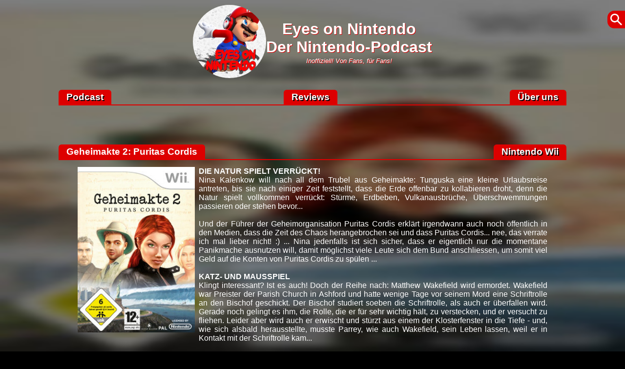

--- FILE ---
content_type: text/html; charset=UTF-8
request_url: https://www.eyesonnintendo.de/wii-geheimakte-2-puritas-cordis_r67
body_size: 23047
content:
<!doctype html>
<html lang="de">
<head>
<meta charset="utf-8" />
<meta name="viewport" content="width=device-width, initial-scale=1.0" />
<title>Geheimakte 2: Puritas Cordis (Nintendo Wii) | Eyes on Nintendo, Review-Archiv</title>
<meta property="og:locale" content="de_DE" /><meta property="og:type" content="website" /><meta property="og:title" content="Review-Archiv: Geheimakte 2: Puritas Cordis (Nintendo Wii)" /><meta property="og:description" content="DIE NATUR SPIELT VERR&Uuml;CKT!Nina Kalenkow will nach all dem Trubel aus Geheimakte: Tunguska eine kleine..." /><meta property="og:url" content="https://www.eyesonnintendo.de/geheimakte-2-puritas-cordis_r67" /><meta property="og:site_name" content="Eyes on Nintendo" /><meta property="og:image" content="https://www.eyesonnintendo.de/pictures/_resized/reviews/wii/geheimakte2puritascordis/001_png_600_original.png" /><meta property="og:image:width" content="600" /><meta property="og:image:height" content="600" /><meta property="twitter:card" content="summary_large_image" /><meta property="twitter:url" content="https://www.eyesonnintendo.de/geheimakte-2-puritas-cordis_r67" /><meta property="twitter:title" content="Review-Archiv: Geheimakte 2: Puritas Cordis (Nintendo Wii)" /><meta property="twitter:description" content="DIE NATUR SPIELT VERR&Uuml;CKT!Nina Kalenkow will nach all dem Trubel aus Geheimakte: Tunguska eine kleine..." /><meta property="twitter:image" content="https://www.eyesonnintendo.de/pictures/_resized/reviews/wii/geheimakte2puritascordis/001_png_600_original.png" /><meta property="twitter:creator" content="@EyesOnNintendo" /><meta property="twitter:site" content="@EyesOnNintendo" /><link rel="canonical" href="https://www.eyesonnintendo.de/geheimakte-2-puritas-cordis_r67" /><link rel="shortcut icon" href="./pictures/favicon/48.ico" type="image/x-icon" />
<link rel="icon" href="./pictures/favicon/16.png" type="image/png" sizes="16x16" />
<link rel="icon" href="./pictures/favicon/32.png" type="image/png" sizes="32x32" />
<link rel="icon" href="./pictures/favicon/48.png" type="image/png" sizes="48x48" />
<link rel="icon" href="./pictures/favicon/64.png" type="image/png" sizes="64x64" />
<link rel="icon" href="./pictures/favicon/72.png" type="image/png" sizes="72x72" />
<link rel="icon" href="./pictures/favicon/96.png" type="image/png" sizes="96x96" />
<link rel="icon" href="./pictures/favicon/114.png" type="image/png" sizes="114x114" />
<link rel="icon" href="./pictures/favicon/144.png" type="image/png" sizes="144x144" />
<link rel="icon" href="./pictures/favicon/160.png" type="image/png" sizes="160x160" />
<link rel="apple-touch-icon" href="./pictures/favicon/64.png" type="image/png" sizes="64x64" />
<link rel="apple-touch-icon" href="./pictures/favicon/72.png" type="image/png" sizes="72x72" />
<link rel="apple-touch-icon" href="./pictures/favicon/96.png" type="image/png" sizes="96x96" />
<link rel="apple-touch-icon" href="./pictures/favicon/114.png" type="image/png" sizes="114x114" />
<link rel="apple-touch-icon" href="./pictures/favicon/144.png" type="image/png" sizes="144x144" />
<link rel="apple-touch-icon" href="./pictures/favicon/160.png" type="image/png" sizes="160x160" />
<link rel="stylesheet" media="screen" type="text/css" href="./style/basics.css" />
<script src="./systemfunctions/jquery-1.10.2.min.js"></script>
<script src="./javascript/basics.js"></script></head>

<body style="background-image:url('./pictures/_resized/reviews/wii/geheimakte2puritascordis/001_png_blur_200_original.jpg');">

<div id="wrapper">

<div id="navi">
  <div>
    <a href="./"><img class="navi_logo" src="./pictures/_resized/eyon_podcast_jpg_400_original.jpg" loading="lazy" alt="Eyes on Nintendo" /></a>
  </div>
  <div>
    <a href="./"><strong>Eyes on Nintendo<br />
    Der Nintendo-Podcast</strong><br />
    <em>Inoffiziell! Von Fans, f&uuml;r Fans!</em></a>
  </div>
</div>

<div id="navitrenner">
  <a href="./">Podcast</a>
  <a href="./reviews" data-style="narrow">Review</a>
  <a href="./reviews" data-style="wide">Reviews</a>
  <a href="./about" data-style="narrow">&Uuml;ber</a>
  <a href="./about" data-style="wide">&Uuml;ber uns</a>
</div><div><div class="headline"><h1><a>Geheimakte 2: Puritas Cordis</a></h1><h2><a href="./rsys_wii">Nintendo Wii</a></h2></div>

              <div class="article">
                <div class="fullflexwidth">
                  <img src="./pictures/_resized/reviews/wii/geheimakte2puritascordis/001_png_640_original.jpg" loading="lazy" alt="Cover: Geheimakte 2: Puritas Cordis" /><strong>DIE NATUR SPIELT VERR&Uuml;CKT!</strong><br />Nina Kalenkow will nach all dem Trubel aus Geheimakte: Tunguska eine kleine Urlaubsreise antreten, bis sie nach einiger Zeit feststellt, dass die Erde offenbar zu kollabieren droht, denn die Natur spielt vollkommen verr&uuml;ckt: St&uuml;rme, Erdbeben, Vulkanausbr&uuml;che, &Uuml;berschwemmungen passieren oder stehen bevor...<br /><br />Und der F&uuml;hrer der Geheimorganisation Puritas Cordis erkl&auml;rt irgendwann auch noch &ouml;ffentlich in den Medien, dass die Zeit des Chaos herangebrochen sei und dass Puritas Cordis... nee, das verrate ich mal lieber nicht! :) ... Nina jedenfalls ist sich sicher, dass er eigentlich nur die momentane Panikmache ausnutzen will, damit m&ouml;glichst viele Leute sich dem Bund anschliessen, um somit viel Geld auf die Konten von Puritas Cordis zu sp&uuml;len ...<br /><br /><strong>KATZ- UND MAUSSPIEL</strong><br />Klingt interessant? Ist es auch! Doch der Reihe nach: Matthew Wakefield wird ermordet. Wakefield war Preister der Parish Church in Ashford und hatte wenige Tage vor seinem Mord eine Schriftrolle an den Bischof geschickt. Der Bischof studiert soeben die Schriftrolle, als auch er &uuml;berfallen wird. Gerade noch gelingt es ihm, die Rolle, die er f&uuml;r sehr wichtig h&auml;lt, zu verstecken, und er versucht zu fliehen. Leider aber wird auch er erwischt und st&uuml;rzt aus einem der Klosterfenster in die Tiefe - und, wie sich alsbald herausstellte, musste Parrey, wie auch Wakefield, sein Leben lassen, weil er in Kontakt mit der Schriftrolle kam...<br /><span class="screenshot"><img src="./pictures/reviews/wii/geheimakte2puritascordis/006.jpg" loading="lazy" alt="Screenshot" /> <img src="./pictures/reviews/wii/geheimakte2puritascordis/007.jpg" loading="lazy" alt="Screenshot" /></span><br />Dann erfolgt ein Break und Ihr begleitet Nina Kalenkow ein wenig auf dem Weg zum Kreuzfahrt-Schiff Calypso. Doch noch bevor Nina das Schiff betreten kann, um eine Urlaubsreise anzutreten, begegnet sie einem Mann, der einen sehr, sehr verwirrten Eindruck macht und wenige Augenblicke sp&auml;ter &uuml;berfahren wird. Ein Unfall oder Absicht?<br /><span class="screenshot"><img src="./pictures/reviews/wii/geheimakte2puritascordis/008.jpg" loading="lazy" alt="Screenshot" /> <img src="./pictures/reviews/wii/geheimakte2puritascordis/009.jpg" loading="lazy" alt="Screenshot" /></span><br />Das Schiff hat gerade die Reise begonnen, als Nina feststellt, dass ihr Koffer nicht ihr Koffer ist - er wurde offenbar vertauscht. Sie kann den Irrtum aufkl&auml;ren und erh&auml;lt ihren Koffer - doch nur wenig sp&auml;ter stellt sich heraus, dass jemand ihr Hab und Gut aus dem Koffer entwedet hat und ein seltsames Katz- und Mausspiel mit ihr spielt, denn ihre Sachen sind auf dem ganzen Schriff verstreut, und sie soll durch kleine R&auml;tselverse und Knobelspielchen herausfinden, wo was zu finden ist, damit sich der T&auml;ter zu erkennen gibt.<br /><span class="screenshot"><img src="./pictures/reviews/wii/geheimakte2puritascordis/010.jpg" loading="lazy" alt="Screenshot" /> <img src="./pictures/reviews/wii/geheimakte2puritascordis/011.jpg" loading="lazy" alt="Screenshot" /></span><br /><strong>NICHT AUF DEN MUND GEFALLEN</strong><br />Wie also zu merken ist: Die Story selbst ist gleich von Beginn an sehr spannend und hat einen dem Humor stetig zuzwinkernden, erwachsenen Touch, der fernab vom simplen &quot;Rette die entf&uuml;hrte Prinzessin&quot;-Klischee liegt, allerdings auch niemals blutr&uuml;nstig oder verbal entgleisend wird. Und gerade das macht auch den Reiz aus, dieses Spiel zu spielen: Hier trifft das gute, alte Point-&amp;-Click-Adventure-Prinzip der 80er Jahre auf eine undurchsichtige Geschichte um Naturkatastrophen und die Geheimorganisation Puritas Cordis, die durchaus ein wenig in die heutige Zeit passt.<br /><span class="screenshot"><img src="./pictures/reviews/wii/geheimakte2puritascordis/012.jpg" loading="lazy" alt="Screenshot" /> <img src="./pictures/reviews/wii/geheimakte2puritascordis/013.jpg" loading="lazy" alt="Screenshot" /></span><br />&Uuml;berlest jedoch auf alle F&auml;lle nicht den Begriff &quot;Point-&amp;-Click-Adventure&quot;, den ich hier gebrauche, denn es handelt sich um ein solches. Keine Actionballereien, keine Geheimagentenhetzjagten, keine Schleich- und Kriecheinlagen. Alles, was ihr tut, ist Indizien sammeln, Fakten kombinieren, aufmerksam zuh&ouml;ren, Gegenst&auml;nde aufnehmen und anwenden, die Umgebung beobachten, mit anderen Personen sprechen und der spannend erz&auml;hlten Geschichte folgen.<br /><span class="screenshot"><img src="./pictures/reviews/wii/geheimakte2puritascordis/014.jpg" loading="lazy" alt="Screenshot" /> <img src="./pictures/reviews/wii/geheimakte2puritascordis/002.jpg" loading="lazy" alt="Screenshot" /></span><br />Nat&uuml;rlich hat Geheimakte 2 nicht ganz den Comic-Slapstickhintergrund eines Day of the Tentacle oder eines Monkey Island, daf&uuml;r ist die Geschichte zu ernst und &quot;realistisch&quot;, aber dennoch wird hier viel zum Schmunzeln oder Lachen geboten. Denn Nina ist absolut nicht auf den Mund gefallen und kommentiert des&ouml;fteren die aktuellen Geschehnisse um sie herum.<br /><span class="screenshot"><img src="./pictures/reviews/wii/geheimakte2puritascordis/003.jpg" loading="lazy" alt="Screenshot" /> <img src="./pictures/reviews/wii/geheimakte2puritascordis/004.jpg" loading="lazy" alt="Screenshot" /></span><br />Doch auch die Geschehnisse selbst sind manchmal - manchmal! - etwas abseits der ernsten Pfade und erinnern wunderbar an eben solche Genrekollegen wie etwa Day of the Tentacle. Eine Eurer Aufgaben ist es z.B., eine neue Tube Sonnencreme zu besorgen, weil die alte leer ist. Also nehmt Ihr einfach die alte Tube und f&uuml;llt sie halt am Seifenspender in der Waschk&uuml;che auf - der Sunnyboy auf dem Sonnendeck merkt den Unterschied sicher eh nicht. ;)<br /><span class="screenshot"><img src="./pictures/reviews/wii/geheimakte2puritascordis/005.jpg" loading="lazy" alt="Screenshot" /> <img src="./pictures/reviews/wii/geheimakte2puritascordis/006.jpg" loading="lazy" alt="Screenshot" /></span><br />Allerdings wirkt diese Art des &quot;Humors am Rande&quot; immer genau richtig und ist stets wohl dosiert, damit die Ernsthaftigkeit des Gesamtbildes nicht ins L&auml;cherliche gezogen wird und vor allem die Spannung nicht darunter leidet - f&uuml;r mich pers&ouml;nlich der optimale Grat zwischen Point &amp; Click, erwachsener Story und einem Hauch Retroklassiker-Witz &agrave; la Maniac Mansion.<br /><span class="screenshot"><img src="./pictures/reviews/wii/geheimakte2puritascordis/007.jpg" loading="lazy" alt="Screenshot" /> <img src="./pictures/reviews/wii/geheimakte2puritascordis/008.jpg" loading="lazy" alt="Screenshot" /></span><br /><strong>EBENFALLS NICHT AUF DEN MUND GEFALLEN</strong><br />Ebenfalls nicht den Mund gefallen sind die Stimmen hinter allen Charakteren im Spiel. Denn alle Sprecher und Sprecherinnen machen ihre Sache ausgezeichnet. Leider nur ist weder im Inlay noch im Booklet eine Liste der Stimmgeber/innen zu finden; aber wer sich ein wenig mit Synchron auskennt, wird eine Menge &quot;Das ist doch...&quot;-Erlebnisse haben! ;)<br /><span class="screenshot"><img src="./pictures/reviews/wii/geheimakte2puritascordis/009.jpg" loading="lazy" alt="Screenshot" /> <img src="./pictures/reviews/wii/geheimakte2puritascordis/010.jpg" loading="lazy" alt="Screenshot" /></span><br />Der Schiffsportier etwa ist Donald Arthur (Kent Brockman aus Die Simpsons, Chefkoch aus South Park), der Sunnyboy vom Sonnendeck ist Hans-Georg Panzcak (Smithers aus Die Simpsons, Murdock aus Das A-Team), Matthew Wakefield ist Niels Clausnitzer (Willie Tanner aus ALF), Nina Kalenkow ist Solveig Duda (deutsche Stimme von Angelina Jolie), Schwester Elise ist Dagmar Dempe (deutscte Stimme von Meryl Streep oder auch Jill Taylor aus H&ouml;r mal, wer da h&auml;mmert)...<br /><span class="screenshot"><img src="./pictures/reviews/wii/geheimakte2puritascordis/011.jpg" loading="lazy" alt="Screenshot" /> <img src="./pictures/reviews/wii/geheimakte2puritascordis/012.jpg" loading="lazy" alt="Screenshot" /></span><br />Dazu die akustischen Effekte und der Soundtrack: Spannend, der Situationen angemessen. Sei es im Kloster, auf dem Schiff, tief im Dschungel... - einfach gut. Sogar die Grafik ist klasse und liegt definitiv weit &uuml;ber dem typischen Wii-Durchschnitt. Man k&ouml;nnte jetzt sagen, dass die Wii durchaus mehr zu leisten im Stande w&auml;re, doch sollte nicht vergessen werden, dass genauso dieser Art Grafikstil sicherlich gewollt war, um wohl vor allem das Point-&amp;-Click-Ambiente zu unterstreichen.<br /><span class="screenshot"><img src="./pictures/reviews/wii/geheimakte2puritascordis/013.jpg" loading="lazy" alt="Screenshot" /> <img src="./pictures/reviews/wii/geheimakte2puritascordis/014.jpg" loading="lazy" alt="Screenshot" /></span><br /><strong>ETWAS HERUMPROBIEREN</strong><br />Wie f&uuml;r Titel dieses Genres &uuml;blich, geht es nicht, ohne, dass man auch mal f&uuml;r ein paar Minuten nicht weiter weiss und dann gezwungen ist, etwas herumzuprobieren, damit man herausfindet, wie man weiter kommen kann. Letzten Endes sind zwar alle R&auml;tseleinlagen stets logisch (von einigen sehr wenigen Ausnahmen einmal abgesehen: z.B. Handwaschseife als Sonnencreme!), doch ist ab und zu auch mal ein wenig abstraktes Denken erforderlich. Wobei ich hier jetzt aber mal kein Beispiel mehr nenne, da ich mit der Sonnencreme ja bereits genug gespoilert habe! :)<br /><span class="screenshot"><img src="./pictures/reviews/wii/geheimakte2puritascordis/002.jpg" loading="lazy" alt="Screenshot" /> <img src="./pictures/reviews/wii/geheimakte2puritascordis/003.jpg" loading="lazy" alt="Screenshot" /></span><br />Offenbar waren sich die Entwickler/innen dessen aber bewusst und bauten zwei sehr n&uuml;tzliche Funktionen in das Spiel ein. Dr&uuml;ckt Ihr die Tasten - oder + auf der Wiimote, erscheinen auf dem Bildschirm kleine Lupen, die anzeigen, wo Personen, Objekte und Gegenst&auml;nde sind, die Ihr ansprechen, angucken, untersuchen oder benutzen k&ouml;nntet. Ebenfalls gibt es eine Art Fortschrittstagebuch, in welchem auf jeder Seite ein kleiner Teil Eures Fortschritts festgehalten wird. Da es aber jederzeit vorkommen kann, dass Ihr einmal partout keinen Schimmer habt, was Ihr jetzt tun sollt oder k&ouml;nntet, ist dieses Tagebuch Euch auch immer einen Schritt voraus.<br /><span class="screenshot"><img src="./pictures/reviews/wii/geheimakte2puritascordis/004.jpg" loading="lazy" alt="Screenshot" /> <img src="./pictures/reviews/wii/geheimakte2puritascordis/005.jpg" loading="lazy" alt="Screenshot" /></span><br />Nach einem kleinen Hinweis, dass die n&auml;chste Seite Euch einen Tipp geben wird, wie es weiter geht, offenbart sich Euch ein kleiner Wink mit dem Zaunpfahl und gibt Euch die ungef&auml;hre Richtung vor, sodass Ihr zumindest wisst, dass jetzt beispielsweise irgendwas im Zusammenhang mit der Rezeption zu tun ist, ohne aber zu verraten, was genau Ihr dort anstellen sollt. Wer also mal keinen Plan mehr hat, guckt ins Tagebuch, wer's aber unbedingt ganz allein schaffen will, l&auml;sst es einfach bleiben. :)<br /><span class="screenshot"><img src="./pictures/reviews/wii/geheimakte2puritascordis/006.jpg" loading="lazy" alt="Screenshot" /> <img src="./pictures/reviews/wii/geheimakte2puritascordis/007.jpg" loading="lazy" alt="Screenshot" /></span><br />Sehr gut gef&auml;llt mir auch das punktgenaue Abspeichern, das zu jeder Zeit im Spielverlauf m&ouml;glich ist - mit Ausnahme von Cutscenes (also eingespielten Videosequenzen), sofern diese gerade &uuml;ber den Bildschirm flimmern. Dar&uuml;ber hinaus gibt es 6 verschiedene Spielst&auml;nde, die alle nach Belieben genutzt werden k&ouml;nnen - ruhig auch alle 6 f&uuml;r dasselbe Spiel, sollte das einmal n&ouml;tig sein.<br /><span class="screenshot"><img src="./pictures/reviews/wii/geheimakte2puritascordis/008.jpg" loading="lazy" alt="Screenshot" /> <img src="./pictures/reviews/wii/geheimakte2puritascordis/009.jpg" loading="lazy" alt="Screenshot" /></span><br /><strong>FAZIT</strong><br />Bevor ich abschliesse, m&ouml;chte ich als einziges Manko kritisieren, dass das Spiel nach &quot;nur&quot; etwa 15-20 Stunden bereits komplett gel&ouml;st ist - diverse Suchereien, was jetzt wohl als N&auml;chstes zu tun sei, oder welchen Gegenstand man vielleicht noch mit einem anderen verbinden k&ouml;nnte, bereits eingerechnet. Was besonders schade ist, weil Geheimakte 2: Puritas Cordis viel Spa&szlig; macht.<br /><span class="screenshot"><img src="./pictures/reviews/wii/geheimakte2puritascordis/010.jpg" loading="lazy" alt="Screenshot" /> <img src="./pictures/reviews/wii/geheimakte2puritascordis/011.jpg" loading="lazy" alt="Screenshot" /></span><br />Schade auch, dass es keine geheimen Zusatzlevel oder erneute Spieldurchg&auml;nge mit h&auml;rteren R&auml;tseln oder sowas gibt - wenn Ihr das letzte R&auml;tsel gel&ouml;st habt, habt Ihr das letzte R&auml;tsel gel&ouml;st und m&uuml;sst auf Teil 3 warten, der hoffentlich kommen wird! Also, Deep Silver, merkt's Euch: Macht Euch daran, Teil 3 zu entwickeln. :)<br /><span class="screenshot"><img src="./pictures/reviews/wii/geheimakte2puritascordis/012.jpg" loading="lazy" alt="Screenshot" /> <img src="./pictures/reviews/wii/geheimakte2puritascordis/013.jpg" loading="lazy" alt="Screenshot" /></span><br />Nur lasst dann bitte auch den 2-Spieler-Mode weg, vor allem, wenn er praktisch gar keiner ist, und bastelt stattdessen weitere R&auml;tsel rein. Denn Spieler/in #2 kann schlicht und ergreifend mit dem Pointer auf Hinweise zeigen, auf die man eigentlich auch ganz allein kommen w&uuml;rde. Ist zwar ein nettes Feature obendrauf, wenn man zu zweit gr&uuml;beln will, wirkt aber trotzdem irgendwie &uuml;berfl&uuml;ssig und indirekt sogar hinderlich.<br /><span class="screenshot"><img src="./pictures/reviews/wii/geheimakte2puritascordis/014.jpg" loading="lazy" alt="Screenshot" /> <img src="./pictures/reviews/wii/geheimakte2puritascordis/002.jpg" loading="lazy" alt="Screenshot" /></span><br />Wer Teil 1 schon kennt, weiss, was ihn in Teil 2 erwarten wird: Stil, Grafik, Sound, Produktion und Schwierigkeitsgrad sind allesamt auf demselben Level, wie bei Tunguska (also Teil 1) - und das ist absolut ein gutes Zeichen. Wer Teil 1 noch nicht kennt, sollte sich beide Titel besorgen, und nat&uuml;rlich zuerst mit Teil 1 beginnen. Nicht, dass das unbedingt notwendig w&auml;re, um in Teil 2 zurechtzukommen, aber so habt Ihr ein l&auml;ngeres Spielvergn&uuml;gen!<br /><span class="screenshot"><img src="./pictures/reviews/wii/geheimakte2puritascordis/003.jpg" loading="lazy" alt="Screenshot" /> <img src="./pictures/reviews/wii/geheimakte2puritascordis/004.jpg" loading="lazy" alt="Screenshot" /></span><br />Ach, &uuml;brigens: Geheimakte 2 gibt's nicht nur f&uuml;r Nintendo Wii, sondern auch f&uuml;r Nintendo DS und den PC; ebenso, wie schon Teil 1. Keine Wii zu besitzen, ist also keine Ausrede daf&uuml;r, die beiden Geheimakten nicht gespielt zu haben! ;)
                </div>
              </div>

              <div class="headline"><h2><a>Wertung</a></h2><h3><a>Details</a></h3></div>
              <div class="article">
                <div>
                  <a data-title="J&ouml;rg" href="./about#profile_1"><img data-avatar="review" src="./pictures/_resized/avatars/1_head_png_300_original.png" loading="lazy" alt="J&ouml;rg" /></a>

                  <strong>Singleplayer: 85%<br />Multiplayer: 64%</strong><br /><br />Verfasst von <a data-title="J&ouml;rg" href="./about#profile_1">J&ouml;rg</a> am 08.05.2009,<br />bemustert durch <strong>Koch Media</strong></div>

                <div>
                  <strong>f&uuml;r bis zu 2 Person/en<br />
                  Release am 24.04.2009</strong></div>
              </div></div>

    <div class="footer">
      <div><a href="./rss"><img src="./pictures/_resized/teasers/misc/rsspodcast_png_100_original.png" alt="Eyes on Nintendos Podcast-Feed abonnieren" loading="lazy"></a> <a href="https://discord.gg/wBc6Gwt"><img src="./pictures/_resized/teasers/company/discord_png_100_original.png" alt="Eyes on Nintendos Discord Server" loading="lazy"></a> <a href="https://www.youtube.com/@EyesOnNintendoDE"><img src="./pictures/_resized/teasers/company/youtube_png_100_original.png" alt="Eyes on Nintendo auf YouTube" loading="lazy"></a> <a href="https://vimeo.com/eyesonnintendode"><img src="./pictures/_resized/teasers/company/vimeo_png_100_original.png" alt="Eyes on Nintendo auf Vimeo" loading="lazy"></a> <a href="https://podcasts.apple.com/de/podcast/eyes-on-nintendo-der-nintendo-podcast/id934819222"><img src="./pictures/_resized/teasers/company/applepodcasts_png_100_original.png" alt="Eyes on Nintendo auf Apple Podcasts" loading="lazy"></a> <a href="https://podcastaddict.com/podcast/eyes-on-nintendo-der-nintendo-podcast/1954740"><img src="./pictures/_resized/teasers/company/podcastaddict_png_100_original.png" alt="Eyes on Nintendo auf Podcast Addict" loading="lazy"></a> <a href="https://www.deezer.com/de/show/533672"><img src="./pictures/_resized/teasers/company/deezer_png_100_original.png" alt="Eyes on Nintendo auf Deezer" loading="lazy"></a> <a href="https://open.spotify.com/show/5oucQ812xOQNqICNq5jqFI?si=OY9DmrLPRJSvIDRB0iM7sQ"><img src="./pictures/_resized/teasers/company/spotify_png_100_original.png" alt="Eyes on Nintendo auf Spotify" loading="lazy"></a> <a href="https://www.blubrry.com/eyes_on_nintendo___podcast__"><img src="./pictures/_resized/teasers/company/blubrry_png_100_original.png" alt="Eyes on Nintendo auf Blubrry" loading="lazy"></a> <a href="https://tunein.com/radio/Eyes-on-Nintendo-Podcast-p841119"><img src="./pictures/_resized/teasers/company/tunein_png_100_original.png" alt="Eyes on Nintendo auf TuneIn" loading="lazy"></a> <a href="https://www.podcast.de/podcast/1623153/eyes-on-nintendo-der-nintendo-podcast"><img src="./pictures/_resized/teasers/company/podcastde_png_100_original.png" alt="Eyes on Nintendo auf podcast.de" loading="lazy"></a> </div>

      <div>
        <a href="./page">Impressum</a>
        <a href="./" data-style="wide">&copy; 2002-2026</a>
        <a href="./datenschutz">Datenschutz</a>
      </div>
    </div>

  </div>

  <script>
  <!--
    ShowSearchBar('');
    ShortenTextLength();
    HideOnCreation();
    IMG_ALTtoTITLE();
  //-->
  </script>
</body>